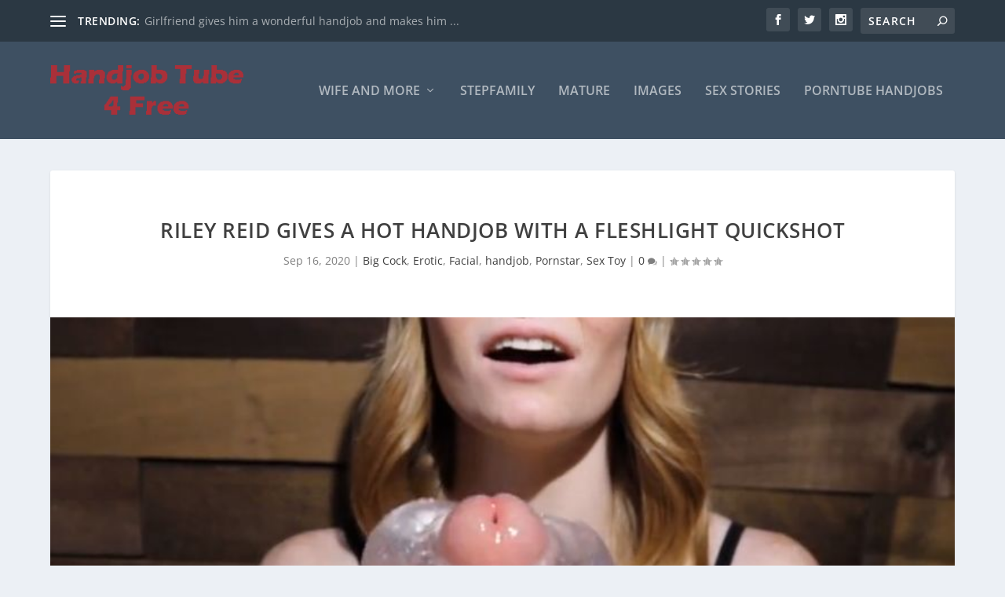

--- FILE ---
content_type: text/html; charset=UTF-8
request_url: https://www.pornhub.com/embed/ph5eeadc90d13fb
body_size: 10308
content:
<!DOCTYPE html>
<html>
<head>
    	    <link rel="canonical" href="https://www.pornhub.com/view_video.php?viewkey=ph5eeadc90d13fb" />
    	<title>Embed Player - Pornhub.com</title>
            <meta name="robots" content="noindex, indexifembedded" />
    	<link rel="shortcut icon" href="https://ei.phncdn.com/www-static/favicon.ico?cache=2026011902" />
			<link rel="dns-prefetch" href="//ki.phncdn.com/">
		<link rel="dns-prefetch" href="//es.phncdn.com">
		<link rel="dns-prefetch" href="//cdn1d-static-shared.phncdn.com">
		<link rel="dns-prefetch" href="//apis.google.com">
		<link rel="dns-prefetch" href="//ajax.googleapis.com">
		<link rel="dns-prefetch" href="//www.google-analytics.com">
		<link rel="dns-prefetch" href="//twitter.com">
		<link rel="dns-prefetch" href="//p.twitter.com">
		<link rel="dns-prefetch" href="//platform.tumblr.com">
		<link rel="dns-prefetch" href="//platform.twitter.com">
		<link rel="dns-prefetch" href="//ads.trafficjunky.net">
		<link rel="dns-prefetch" href="//ads2.contentabc.com">
		<link rel="dns-prefetch" href="//cdn1.ads.contentabc.com">
		<link rel="dns-prefetch" href="//media.trafficjunky.net">
		<link rel="dns-prefetch" href="//cdn.feeds.videosz.com">
		<link rel="dns-prefetch" href="//cdn.niche.videosz.com">
		<link rel="dns-prefetch" href="//cdn1-smallimg.phncdn.com">
		<link rel="dns-prefetch" href="//m2.nsimg.net">
        <link rel="dns-prefetch" href="//imagetransform.icfcdn.com">
		<script>
        var COOKIE_DOMAIN = 'pornhub.com';
    	var page_params = {};
	</script>

        <script src="https://media.trafficjunky.net/js/holiday-promo.js"></script>
	<style>
        body {
            background: #000 none repeat scroll 0 0;
            color: #fff;
            font-family: Arial,Helvetica,sans-serif;
            font-size: 12px;
        }
        
        .removedVideo {
            width:100%;
        }
        
        .removedVideoText {
            display: block;
            text-align: center;
            padding: 0.5%;
            color: #FFFFFF;
            font-size: 1.2em;
        }
        
        .videoEmbedLink {
            position: absolute;
            top: -20px;
            left: 0;
        }
        
		.userMessageSection {
			text-align: center;
			color: #fff;
			font-family: Arial, Helvetica, sans-serif;
			padding: 20px;
			z-index: 10;
			height: 225px;
			margin: auto;
			top: 0;
			bottom: 0;
			left: 0;
			right: 0;
			position: absolute;
			box-sizing: border-box;

            &.notAvailable {
                height: 100%;

                h2 {
                    position: absolute;
                    top: 50%;
                    left: 50%;
                    transform: translate(-50%, -50%);
                }
            }
		}

		.userMessageSection a,
		.userMessageSection a:visited {
			color: #f90;
			text-decoration: none;
			cursor: pointer;
		}

		.userMessageSection a:hover {
			text-decoration: underline;
		}

		.userMessageSection h2 {
			color: #fff;
			font-family: Arial, Helvetica, sans-serif;
			font-size: 22px;
			font-weight: normal;
			height: 56px;
			line-height: 28px;
			margin: 0 auto 20px;
			padding: 0;
			text-align: center;
			width: 300px;
		}

		a.orangeButton {
			color: #000;
			background: #f90;
			border-radius: 4px;
			-webkit-border-radius: 4px;
			-moz-border-radius: 4px;
			-ms-border-radius: 4px;
			box-sizing: border-box;
			color: rgb(20, 20, 20);
			cursor: pointer;
			display: inline-block;
			font-size: 20px;
			height: 49px;
			margin-bottom: 15px;
			padding: 13px 15px;
			position: relative;
			text-align: center;
			text-decoration: none;
			width: 486px;
			border: 0;
		}

		a.orangeButton:hover {
			background: #ffa31a;
			text-decoration: none;
		}

		a.orangeButton:visited {
			color: #000;
		}

		p.last {
			font-size: 14px;
		}

		#currentVideoImage {
			opacity: .3;
			position: absolute;
			left: 0;
			top: 0;
			min-width: 100%;
			min-height: 100%;
		}

		@media all and (max-width: 520px) {
			.userMessageSection h2 {
				font-size: 18px;
				line-height: 20px;
				width: auto;
				margin-bottom: 10px;
			}
			a.orangeButton {
				width: 95%;
				font-size: 18px;
				height: 45px;
			}

			p.last {
				font-size: 12px;
			}
		}

	</style>

    </head>

<body style="position: absolute; margin:0px; height:100%; width:100%; background: #000">
			

<style>
	body {
		background: #000 none repeat scroll 0 0;
		color: #fff;
		font-family: Arial,Helvetica,sans-serif;
		font-size: 12px;
	}
	a {
		outline-style: none;
		text-decoration: none;
		color: #f90;
	}
	* {
		margin: 0;
		padding: 0;
	}
	.clear{
		clear: both;
	}
	.removedVideo{
		width:100%;
	}
	.removedVideoText, .removedVideoTextPornhub{
		display: block;
		text-align: center;
		padding: 0.5%;
		color: #FFFFFF;
		font-size: 1.2em;
	}
	.removedVideo ul {
		margin:0 auto;
		width:55%;
		height:auto;
		display: block;
	}
	.removedVideo ul li{
		list-style:none;
		display: block;
		width: 25%;
		height: auto;
		float: left;
		border-top: 2px solid #000;
		border-left: 2px solid #000;
		border-bottom: 2px solid #000;
		position: relative;
		display: block;
		box-sizing: border-box;
		background-color: #000;
	}
	.removedVideo ul li:nth-child(2n+1){
		border-right: 2px solid #000;
	}
	.removedVideo ul li a{
		display: block;
		width: 100%;
		height: 100%;
		color: #000000;
	}
	.duration{
		position: absolute;
		bottom:5px;
		left:5px;
		display: none;
		color: #FFFFFF;
	}
	.titleRelated{
		position: absolute;
		top:0;
		display: none;
		color: #f90;
	}
	.voteRelated{
		position: absolute;
		display: none;
		bottom:5px;
		right:5px;
		color: #FFFFFF;
	}
	.icon-thumb-up{
		top: 1px;
		float: right;
		border: 0;
		background: transparent url(https://ei.phncdn.com/www-static/images/sprite-pornhub-nf.png?cache=2026011902) scroll no-repeat 0 0;
		background-position: -72px -225px;
		width: 15px;
		height: 14px;
		margin-left: 4px;
	}
	.privateOverlay{
		position: absolute;
		z-index: 100;
		top: 0;
		width: 100%;
	}
	.private-vid-title{
		position: absolute;
		bottom:5%;
		width:100%;
		z-index: 150;
		text-align: center;
		font-size: 1em;
	}
	.wrapper{
		position: absolute;
		top:0;
		bottom: 0;
		right: 0;
		left: 0;
		z-index: 1;
		display: block;
	}
	.selectVideoThumb:hover .wrapper{
		background-color: #0c0c0c;
		opacity: 0.7;
	}
	.selectVideoThumb:hover .voteRelated{
		display: block;
		z-index: 20;
	}
	.selectVideoThumb:hover .titleRelated{
		display: block;
		z-index: 30;
	}
	.selectVideoThumb:hover .duration{
		display: block;
		z-index: 40;
	}
    .videoEmbedLink {
        position: absolute;
        top: 0;
        left: 0;
        pointer-events: none;
        color: transparent;
    }
	@media screen and (max-width: 1024px) {
		.removedVideo ul {
			width: 70%;
		}
		.removedVideoText{
			padding: 0.2%;
			font-size: 1.1em;
		}

	}
</style>

<script type="text/javascript">
		var compaignVersion = '-html5';
	try {
		var fo = new ActiveXObject('ShockwaveFlash.ShockwaveFlash');
		if (fo) {
			compaignVersion = '';
		}
	} catch (e) {
		if (navigator.mimeTypes
				&& navigator.mimeTypes['application/x-shockwave-flash'] != undefined
				&& navigator.mimeTypes['application/x-shockwave-flash'].enabledPlugin) {
			compaignVersion = '';

		}
	}

	function getUrlVars() {
		var vars = {},
		    parts = window.location.href.replace(/[?&]+([^=&]+)=([^&]*)/gi, function(m,key,value) {
                vars[key] = value;
            });
		return vars;
	}
</script>
	
	
<script type="text/javascript">
		document.addEventListener("click", function (e) {
		var element =  document.getElementById('removedwrapper'),
			urlToGo = '/view_video.php?viewkey=ph5eeadc90d13fb&utm_source=www.pornhub.com&utm_medium=embed&utm_campaign=embed-removed'+compaignVersion;
		if (document.body.contains(element)) {
			// Element exists and list of video build.
			var level = 0;
			for (var element = e.target; element; element = element.parentNode) {
				if (element.id === 'x') {
					document.getElementsByClassName("selectVideoThumb").innerHTML = (level ? "inner " : "") + "x clicked";
					return;
				}
				level++;
			}
			if (level!==10){
				window.open(urlToGo, '_blank');
			}
		}
	});
</script>


		<input type="hidden" target="_blank" rel="noopener noreferrer" class="goToUrl" />
	<input type="hidden" target="_blank" rel="noopener noreferrer" class="goToUrlLogo" />
	
		
        <script src="https://cdn1d-static-shared.phncdn.com/html5player/videoPlayer/es6player/8.7.0/desktop-player.min.js"></script>

		<script>

						var flashvars = {"isVR":0,"domain":false,"experimentId":"experimentId unknown","searchEngineData":null,"maxInitialBufferLength":1,"disable_sharebar":0,"htmlPauseRoll":"false","htmlPostRoll":"false","autoplay":"false","autoreplay":"false","video_unavailable":"false","pauseroll_url":"","postroll_url":"","toprated_url":"https:\/\/www.pornhub.com\/video?o=tr&t=m","mostviewed_url":"https:\/\/www.pornhub.com\/video?o=mv&t=m","language":"en","isp":"amazon.com","geo":"united states","customLogo":"https:\/\/ei.phncdn.com\/www-static\/images\/pornhub_logo_straight.svg?cache=2026011902","trackingTimeWatched":false,"tubesCmsPrerollConfigType":"new","adRollGlobalConfig":[{"delay":[900,2000,3000],"forgetUserAfter":86400,"onNth":0,"skipDelay":5,"skippable":true,"vastSkipDelay":false,"json":"https:\/\/www.pornhub.com\/_xa\/ads?zone_id=1993741&site_id=2&preroll_type=json&channel%5Bcontext_tag%5D=adult-toys%2Credhead%2Cpoint-of-view%2Cbig-cock%2Criley-reid%2Cfleshlight%2Cquickshot%2Csex-toys%2Clube%2Cedging%2Cfacial%2Cmassive-cumshot%2Cfleshlight-handjob%2Cfleshlight-joi%2Ccan-you-last%2Cwill-you-make-it&channel%5Bcontext_category%5D=Amateur%2CBig-Dick%2CCumshot%2CHandjob%2CToys%2CPOV%2CRed-Head%2CExclusive%2CVerified-Amateurs%2CVerified-Couples&channel%5Bcontext_pornstar%5D=&channel%5Binfo%5D=%7B%22actor_id%22%3A1766306831%2C%22content_type%22%3A%22model%22%2C%22video_id%22%3A324687251%2C%22timestamp%22%3A1768897139%2C%22hash%22%3A%22d9ab5cc3812f659572319bc8b2a041e0%22%2C%22session_id%22%3A%22492707989153121118%22%7D&noc=0&cache=1768897139&t_version=2026011902.ded8391&channel%5Bsite%5D=pornhub","user_accept_language":"","startPoint":0,"maxVideoTimeout":2000},{"delay":[900,2000,3000],"forgetUserAfter":86400,"onNth":0,"skipDelay":5,"skippable":true,"vastSkipDelay":false,"json":"https:\/\/www.pornhub.com\/_xa\/ads?zone_id=&site_id=2&preroll_type=json&channel%5Bcontext_tag%5D=adult-toys%2Credhead%2Cpoint-of-view%2Cbig-cock%2Criley-reid%2Cfleshlight%2Cquickshot%2Csex-toys%2Clube%2Cedging%2Cfacial%2Cmassive-cumshot%2Cfleshlight-handjob%2Cfleshlight-joi%2Ccan-you-last%2Cwill-you-make-it&channel%5Bcontext_category%5D=Amateur%2CBig-Dick%2CCumshot%2CHandjob%2CToys%2CPOV%2CRed-Head%2CExclusive%2CVerified-Amateurs%2CVerified-Couples&channel%5Bcontext_pornstar%5D=&channel%5Binfo%5D=%7B%22actor_id%22%3A1766306831%2C%22content_type%22%3A%22model%22%2C%22video_id%22%3A324687251%2C%22timestamp%22%3A1768897139%2C%22hash%22%3A%22d9ab5cc3812f659572319bc8b2a041e0%22%2C%22session_id%22%3A%22492707989153121118%22%7D&noc=0&cache=1768897139&t_version=2026011902.ded8391&channel%5Bsite%5D=pornhub","user_accept_language":"","startPoint":100,"maxVideoTimeout":2000}],"embedCode":"<iframe src=\"https:\/\/www.pornhub.com\/embed\/ph5eeadc90d13fb\" frameborder=\"0\" width=\"560\" height=\"340\" scrolling=\"no\" allowfullscreen><\/iframe>","hidePostPauseRoll":false,"video_duration":1154,"actionTags":"Handjob:5,Toy:35,Oil:48,Cumshot:1112","link_url":"https:\/\/www.pornhub.com\/view_video.php?viewkey=ph5eeadc90d13fb","related_url":"https:\/\/www.pornhub.com\/api\/v1\/video\/player_related_datas?id=324687251","video_title":"Extreme Edging With Riley Reid Fleshlight Quickshot","image_url":"https:\/\/ei.phncdn.com\/videos\/202006\/18\/324687251\/original\/(m=eaAaGwObaaaa)(mh=-oBs8m8wKWt15Wyn)11.jpg","defaultQuality":[720,480,240,1080],"vcServerUrl":"\/svvt\/add?stype=evv&svalue=324687251&snonce=scy9eckouyp2j6dp&skey=369514c378db227311d98879ff5e447481611ae426f3a1c03111ff27509e1351&stime=1768897139","service":"","mediaPriority":"hls","mediaDefinitions":[{"group":1,"height":480,"width":854,"defaultQuality":true,"format":"hls","videoUrl":"https:\/\/ee-h.phncdn.com\/hls\/videos\/202006\/18\/324687251\/480P_2000K_324687251.mp4\/master.m3u8?validfrom=1768893539&validto=1768900739&ipa=1&hdl=-1&hash=9mnxh1F%2FUSdzkvhh%2BryNbAmxj%2Bc%3D","quality":"480","segmentFormats":{"audio":"ts_aac","video":"mpeg2_ts"}},{"group":1,"height":1080,"width":1920,"defaultQuality":false,"format":"mp4","videoUrl":"https:\/\/www.pornhub.com\/video\/get_media?s=eyJrIjoiMWE1ODk5NzFiYTc2YTIwNmEzMDUyZjk4NjVlYWEzMGU5MDU4ODcyMzVkMDNiYTc5Njg5ZDhlNWFiZDAxMGNiMSIsInQiOjE3Njg4OTcxMzl9&v=ph5eeadc90d13fb&e=1&t=p","quality":[],"remote":true}],"isVertical":"false","video_unavailable_country":"false","mp4_seek":"ms","hotspots":[65660,18347,15799,14722,13996,13829,13479,14174,14443,14776,15121,15401,15776,15777,15573,15340,15070,14867,14483,14525,14390,14056,13927,13941,13938,13807,13695,13663,13420,13264,13085,12913,12799,12591,12623,12355,12345,12272,12105,12023,11874,11927,11720,11714,11578,11473,11271,11358,11099,11149,10848,10777,10664,10458,10319,10121,10107,9954,9783,9656,9589,9526,9526,9363,9287,9121,8953,9083,8821,8677,8603,8583,8566,8469,8439,8457,8442,8646,8887,8843,9111,8446,8334,8196,8004,7819,7799,7747,7559,7499,7455,7526,7278,7162,7070,7014,6937,6957,6909,6812,6748,6751,6657,6631,6570,6539,6558,6589,6479,6441,6396,6419,6413,6403,6375,6765,6221,6343,6285,6189,6149,6166,6058,6154,5962,5940,5873,5757,5813,5694,5763,5700,5704,5630,5601,5615,5499,5530,5570,5496,5585,5890,5838,5898,6057,6232,6528,6737,7185,6874,6794,6710,6705,6070,6092,5949,5852,5772,5737,5657,5666,5646,5529,5537,5536,5583,5520,5470,5524,5603,5619,5530,5515,5756,6006,5852,6081,6111,6152,6152,6291,6162,6276,6086,6019,5864,5840,5810,5854,5864,6054,6056,6080,6127,6054,6068,6062,6097,6366,6136,6199,6276,6340,6378,6553,6863,7005,7447,7787,7840,8065,8267,8518,8780,8947,9134,9377,9957,10458,11450,12731,14393,16019,15505,13109,11229,9911,8973,8304,7599],"thumbs":{"samplingFrequency":9,"type":"normal","cdnType":"regular","isVault":0,"urlPattern":"https:\/\/ei.phncdn.com\/videos\/202006\/18\/324687251\/timeline\/160x90\/(m=eGCaiCObaaaa)(mh=HM8rE4c8c3lZ85-A)S{5}.jpg","spritePatterns":["https:\/\/ei.phncdn.com\/videos\/202006\/18\/324687251\/timeline\/160x90\/(m=eGCaiCObaaaa)(mh=HM8rE4c8c3lZ85-A)S0.jpg","https:\/\/ei.phncdn.com\/videos\/202006\/18\/324687251\/timeline\/160x90\/(m=eGCaiCObaaaeSlnYk7T5ErgyKbgyS5LyW5LzKHgBW5gzQjMxOlT2kJT0CRSxIXgyWlhyEzQyCrn4odacqoaeo0aaaa)(mh=6ClL134i-xT1gWNj)S0.jpg","https:\/\/ei.phncdn.com\/videos\/202006\/18\/324687251\/timeline\/160x90\/(m=eGCaiCObaaaeSlnYk7T5ErgyKbgyS5LyW5LzKHgBW5gzQjMxOlT2kJT0CRSxIXgyWlhyEzQyCrn4odacqoaeo0aaaac2LgzL92CVidmYadm28sm48YmYqJn4CJm1eZl0LwBLXwAUv2lXydm4LdmVmLmUOgCNbabihachAaaaa)(mh=QaaqyyLRfK227U4-)S0.jpg","https:\/\/ei.phncdn.com\/videos\/202006\/18\/324687251\/timeline\/160x90\/(m=[base64])(mh=EYPWpTf1Hf-FxCv0)S0.jpg","https:\/\/ei.phncdn.com\/videos\/202006\/18\/324687251\/timeline\/160x90\/(m=[base64])(mh=JgMgZjNNYLEO6iIX)S0.jpg","https:\/\/ei.phncdn.com\/videos\/202006\/18\/324687251\/timeline\/160x90\/(m=[base64])(mh=WNwQ9tlPlvBCKwBn)S0.jpg"],"thumbHeight":"90","thumbWidth":"160"},"browser_url":null,"morefromthisuser_url":"\/model\/thelittlered\/videos","options":"iframe","cdn":"haproxy","startLagThreshold":1000,"outBufferLagThreshold":2000,"appId":"1111","cdnProvider":"ht","nextVideo":[],"video_id":324687251},
			    utmSource = document.referrer.split('/')[2];

			if (utmSource == '' || (utmSource == undefined)){
				utmSource = 'www.pornhub.com';
			}

		</script>
		<style>
			#player {
				width:100%;
				height:100%;
				padding:0;
				margin:0;
			}
			p.unavailable {
				background-color: rgba(0,0,0,0.7);
				bottom: 0;
				left: 0;
				font-size: 3em;
				padding: 40px;
				position: absolute;
				right: 0;
				text-align: center;
				top: 0;
				z-index: 999;
			}
		</style>
		<div id="player">
            <div id="player-placeholder">
                                    <picture>
                        <img src="https://ei.phncdn.com/videos/202006/18/324687251/original/(m=eaAaGwObaaaa)(mh=-oBs8m8wKWt15Wyn)11.jpg" alt="Extreme Edging With Riley Reid Fleshlight Quickshot">
                    </picture>
                            </div>
        </div>
        <script type="text/javascript" >
                        // General Vars
            var embedredirect = {
                    mftuUrl : false,
                    mostViewedUrl : false,
                    relatedUrl : false,
                    topRatedUrl : false,
                    onFullscreen: false,
                    videoArea: false,
                    relatedBtns: false,
                    onMenu : false,
                    watchHD : false,
                    mode: 'affiliate'
                },
                phWhiteliste = [
                    "www.keezmovies.com"
                ],
                vastArray = [],
                isVr 		= flashvars.isVR,
                hasPingedVcServer = false;
                //globalPrerollSwitch = typeof flashvars.tubesCmsPrerollConfigType != 'undefined' ? flashvars.tubesCmsPrerollConfigType : null;

            // Function to white
            function whiteListeEmbedSite(){
                return phWhiteliste.indexOf(utmSource)>=0;
            }

            // Build the variables to send to the player
            if (!whiteListeEmbedSite()){
                embedredirect = {
                    mftuUrl : flashvars.morefromthisuser_url,
                    mostViewedUrl :flashvars.mostviewed_url,
                    relatedUrl : flashvars.link_url,
                    topRatedUrl : flashvars.toprated_url,
                    onFullscreen : false,
                    videoArea: false,
                    relatedBtns: false,
                    onMenu : true,
                    watchHD : false,
                    mode: 'embedded'
                };
            }

                        if (typeof flashvars.preroll !== 'undefined' && typeof page_params.holiday_promo_prem != 'undefined' && (typeof isVr !== 'undefined' && !isVr)) {
                for (var k = 0; k < flashvars.preroll.campaigns.length; k++) {
                    var obj 		= flashvars.preroll.campaigns[k],
                        clickArea   = {};

                    if(obj.clickableAreasByPlatform) {
                        var defaultValues = {
                            video: true,
                            link: true
                        }
                        clickArea = obj.clickableAreasByPlatform.pc ?  obj.clickableAreasByPlatform.pc : defaultValues;
                    }

                    vastObject = {
                        xml 			: obj.vastXml, //backend value from CMS
                        vastSkipDelay	: false,

                        rollSettings: {
                            onNth 			: obj.on_nth, //backend value from CMS
                            skipDelay 		: obj.skip_delay, //backend value from CMS
                            siteName        : 'Pornhub',
                            forgetUserAfter : obj.forgetUserAfter, //backend value from CMS
                            campaignName 	: obj.campaign_name,
                            skippable       : obj.skippable, //backend value from CMS
                            clickableAreas  : clickArea, //The objects or areas on the screen that the user can click to visit the url
                            campaignWeight	: obj.percentChance
                        }
                    };
                    vastArray.push(vastObject);
                }
            }

            /**
             * Function to convert events config to compatibility with Player version less than 6.1.*
             * @method getLegacyEventsConfig
             * @param {Object} eventsConfig
             * @return {{}} legacyEventsConfig
             */

            function getLegacyEventsConfig(eventsConfig) {
                let legacyNamesMap = {
                    'fullscreen.changed': 'onFullscreen',
                    'player.redirected' : 'onRedirect',
                    'playback.playing': 'onPlay'
                };

                return Object.entries(eventsConfig).reduce(function (acc, arr) {
                    var obj = {},
                        fileName = legacyNamesMap[arr[0]] || arr[0];
                    obj[fileName] = function (i, e, o) {
                        arr[1](o, i, e);
                    };
                    return Object.assign({}, acc, obj);
                }, {});
            }

            function registerPlayerEvents() {
                let events = {
                    // On Video Fulscreen -  HTML5 video feed trick
                    "fullscreen.changed": function(o, i) {
                        if(typeof triggerFullScreenDisplay == 'function') triggerFullScreenDisplay(i);
                    },
                    'player.redirected': function(){
                        if (typeof htEmbedTrack == 'object' && typeof htEmbedTrack.track == 'function') {
                            htEmbedTrack.track();
                        }
                    },
                    "playback.playing": function() {
                        if (flashvars.vcServerUrl == null) {
                            return;
                        }

                        setTimeout(function () {
                            if (!hasPingedVcServer) {
                                hasPingedVcServer = true;

                                var request1 = new XMLHttpRequest();
                                request1.open("GET", flashvars.vcServerUrl);
                                if (typeof liuIdOrNull !== 'undefined' && liuIdOrNull) {
                                    request1.setRequestHeader('__m', liuIdOrNull);
                                }
                                request1.send();
                            }
                        }, 10000);
                    }
                },
                playerVersion = MGP && MGP.buildInfo.playerVersion;
                return parseFloat(playerVersion) < 6.1 ? getLegacyEventsConfig(events) : events;
            }

            
            function loadThePlayer(){
                var forceAutoPlay	= getUrlVars()['autoplay'];
                                if (forceAutoPlay == undefined || forceAutoPlay != 1){
                    forceAutoPlay = false;
                } else {
                    forceAutoPlay = true;
                }

                var showOnPauseVal = !flashvars.hidePostPauseRoll;

                
                MGP.createPlayer('player', {
                    autoplay: {
                        enabled: forceAutoPlay, // Value is determined in settings.js
						initialState: true,
						retryOnFailure: false,
						switch: 'buttonbar', // 'menu' || 'buttonbar' || 'none'
                    },
                    deviceType: 'desktop',
                    quickSetup: 'pornhub',
                    embeds: {
                        enabled:true,
                        domain: true,
                        redirect:{
                            logoUrl: flashvars.link_url,
                            mftuUrl: embedredirect.mftuUrl,
                            mostViewedUrl: embedredirect.mostViewedUrl,
                            onFullscreen: embedredirect.onFullscreen,
                            onMenu: embedredirect.onMenu,
                            relatedUrl: embedredirect.relatedUrl,
                            sharebar:false,
                            topRatedUrl: embedredirect.topRatedUrl,
                            videoArea: embedredirect.videoArea
                        },
                        watchHD: embedredirect.watchHD,
                        utmRedirect:{
                            logo: true,
                            relatedBtns: embedredirect.relatedBtns,
                            thumbs: true,
                            videoArea: embedredirect.videoArea
                        }
                    },
                    mainRoll: {
                        actionTags: flashvars.actionTags,
                        mediaPriority: flashvars.mediaPriority,
                        mediaDefinition: flashvars.mediaDefinitions,
                        poster: flashvars.image_url,
                        thumbs: {
                            urlPattern: flashvars.thumbs.urlPattern,
                            samplingFrequency: flashvars.thumbs.samplingFrequency,
                            thumbWidth: flashvars.thumbs.thumbWidth,
                            thumbHeight: flashvars.thumbs.thumbHeight
                        },
                        duration: flashvars.video_duration,
                        title: flashvars.video_title,
                        videoUnavailableMessage: '',
                        videoUrl: flashvars.link_url,
                        textLinks: (typeof TEXTLINKS !== 'undefined') ? TEXTLINKS : []
                    },

                    hlsConfig: {
                        maxInitialBufferLength: flashvars.maxInitialBufferLength,
                        maxBufferLength: 20,
                        maxMaxBufferLength: 20
                    },

                    features:{
                        grid: true,
                        share: false,
                        logo: true,
                        themeColor: '#f6921e',
                        cinema: false,
                        options:false,
                        hideControlsTimeout: 2,
                        qualityInControlBar: true
                    },
                    referrerUrl:utmSource,
                    menu: {
                        relatedUrl: flashvars.related_url,
						relatedData: [["https:\/\/ei.phncdn.com\/videos\/202012\/25\/379068472\/original\/(m=qX9OT_VbeGcEGgaaaa)(mh=_ykt6N03SmGKaU4V)0.jpg","Babe Strokes Cock With  Fleshlight Ruined Orgasm","17:55",77,"https:\/\/www.pornhub.com\/view_video.php?viewkey=ph5fe67491477a7",2221136,"https:\/\/kw.phncdn.com\/videos\/202012\/25\/379068472\/360P_400K_379068472.webm?hdnea=st=1768897139~exp=1768900739~hdl=-1~hmac=3afc7aa10ea9f712fba64d2fcaa56bd1be0c8236","TheLittleRed","https:\/\/www.pornhub.com\/model\/thelittlered","https:\/\/ei.phncdn.com\/www-static\/images\/verified-badge.svg",{"isWatched":false,"isFree":false,"isCC":false,"isInteractive":false,"languageCode":"","hasTrophy":false,"hasCheckmark":true,"isChannel":false,"highResThumb":"https:\/\/ei.phncdn.com\/videos\/202012\/25\/379068472\/original\/(m=qX9OT_VbedLTGgaaaa)(mh=BeVkZ5PVWBP3g2uO)0.jpg"}],["https:\/\/ei.phncdn.com\/videos\/202204\/01\/405673831\/original\/(m=q93HVKXbeGcEGgaaaa)(mh=sQ_iHf5RrKc33yuN)0.jpg","A Fleshlight Is Too Much Fun","13:14",92,"https:\/\/www.pornhub.com\/view_video.php?viewkey=ph62465b01dee98",272432,"https:\/\/kw.phncdn.com\/videos\/202204\/01\/405673831\/360P_400K_405673831.webm?hdnea=st=1768897139~exp=1768900739~hdl=-1~hmac=a91cdc4e14526ac5cbaae0e974fa4f0b4db11a9b","TheLittleRed","https:\/\/www.pornhub.com\/model\/thelittlered","https:\/\/ei.phncdn.com\/www-static\/images\/verified-badge.svg",{"isWatched":false,"isFree":false,"isCC":false,"isInteractive":false,"languageCode":"","hasTrophy":false,"hasCheckmark":true,"isChannel":false,"highResThumb":"https:\/\/ei.phncdn.com\/videos\/202204\/01\/405673831\/original\/(m=q93HVKXbedLTGgaaaa)(mh=2wewbVQGwTmeJYHC)0.jpg"}],["https:\/\/ei.phncdn.com\/videos\/202311\/21\/443404971\/original\/(m=qP2981YbeGcEGgaaaa)(mh=G3buRrY8LncBuVYE)0.jpg","Double Fleshlight Quickshot Handjob","13:30",97,"https:\/\/www.pornhub.com\/view_video.php?viewkey=655cef03aa801",48849,"https:\/\/kw.phncdn.com\/videos\/202311\/21\/443404971\/360P_400K_443404971.webm?hdnea=st=1768897139~exp=1768900739~hdl=-1~hmac=49eb82b55531a836b9b63f4d693391a901b51b8b","TheLittleRed","https:\/\/www.pornhub.com\/model\/thelittlered","https:\/\/ei.phncdn.com\/www-static\/images\/verified-badge.svg",{"isWatched":false,"isFree":false,"isCC":false,"isInteractive":false,"languageCode":"","hasTrophy":false,"hasCheckmark":true,"isChannel":false,"highResThumb":"https:\/\/ei.phncdn.com\/videos\/202311\/21\/443404971\/original\/(m=qP2981YbedLTGgaaaa)(mh=8-NQnJ1Tw_siBOga)0.jpg"}],["https:\/\/ei.phncdn.com\/videos\/202408\/09\/456299201\/original\/(m=qNLKTRZbeGcEGgaaaa)(mh=9ywMev7gv_yzBdsG)0.jpg","Oops! Girly Lotion Makes Him Bust","4:41",91,"https:\/\/www.pornhub.com\/view_video.php?viewkey=66b65f9e4fab3",115223,"https:\/\/kw.phncdn.com\/videos\/202408\/09\/456299201\/360P_400K_456299201.webm?hdnea=st=1768897139~exp=1768900739~hdl=-1~hmac=28de6180e8add7a78c1f717d54bf7dd048406f50","TheLittleRed","https:\/\/www.pornhub.com\/model\/thelittlered","https:\/\/ei.phncdn.com\/www-static\/images\/verified-badge.svg",{"isWatched":false,"isFree":false,"isCC":false,"isInteractive":false,"languageCode":"","hasTrophy":false,"hasCheckmark":true,"isChannel":false,"highResThumb":"https:\/\/ei.phncdn.com\/videos\/202408\/09\/456299201\/original\/(m=qNLKTRZbedLTGgaaaa)(mh=UQuC7PeILUS4iIGc)0.jpg"}],["https:\/\/ei.phncdn.com\/videos\/202212\/29\/422320241\/original\/(m=qWMQ-6XbeGcEGgaaaa)(mh=5YMA3eJPW-AP99yC)0.jpg","Clear Vina Sky Fleshlight Handjob - He Explodes On My Tits","17:08",91,"https:\/\/www.pornhub.com\/view_video.php?viewkey=ph63ae26d29911b",331749,"https:\/\/kw.phncdn.com\/videos\/202212\/29\/422320241\/360P_400K_422320241.webm?hdnea=st=1768897139~exp=1768900739~hdl=-1~hmac=7b7967525869d19a9a4e332fc445e113cb08cfe3","TheLittleRed","https:\/\/www.pornhub.com\/model\/thelittlered","https:\/\/ei.phncdn.com\/www-static\/images\/verified-badge.svg",{"isWatched":false,"isFree":false,"isCC":false,"isInteractive":false,"languageCode":"","hasTrophy":false,"hasCheckmark":true,"isChannel":false,"highResThumb":"https:\/\/ei.phncdn.com\/videos\/202212\/29\/422320241\/original\/(m=qWMQ-6XbedLTGgaaaa)(mh=mK8WjLk0Zj2LDLM6)0.jpg"}],["https:\/\/ei.phncdn.com\/videos\/202206\/11\/409733991\/original\/(m=qX9YPQXbeGcEGgaaaa)(mh=rKdSvM9hrcJgZ7rq)0.jpg","Tease You Then Ruin Your Orgasm","12:15",92,"https:\/\/www.pornhub.com\/view_video.php?viewkey=ph62a4a4e89ee6c",156330,"https:\/\/kw.phncdn.com\/videos\/202206\/11\/409733991\/221002_1732_360P_400K_409733991.webm?hdnea=st=1768897139~exp=1768900739~hdl=-1~hmac=f204c6aebf6af65868c56906186841bb9307fa7b","TheLittleRed","https:\/\/www.pornhub.com\/model\/thelittlered","https:\/\/ei.phncdn.com\/www-static\/images\/verified-badge.svg",{"isWatched":false,"isFree":false,"isCC":false,"isInteractive":false,"languageCode":"","hasTrophy":false,"hasCheckmark":true,"isChannel":false,"highResThumb":"https:\/\/ei.phncdn.com\/videos\/202206\/11\/409733991\/original\/(m=qX9YPQXbedLTGgaaaa)(mh=7XMEcHEfUH9xSEen)0.jpg"}],["https:\/\/ei.phncdn.com\/videos\/202108\/01\/392234591\/original\/(m=eGcEGgaaaa)(mh=KZJVB0w1EfqMQE3X)2.jpg","Fun With The Fleshlight Quickshot","7:36",89,"https:\/\/www.pornhub.com\/view_video.php?viewkey=ph6106e96ba113e",404913,"https:\/\/kw.phncdn.com\/videos\/202108\/01\/392234591\/360P_400K_392234591.webm?hdnea=st=1768897139~exp=1768900739~hdl=-1~hmac=2f67152d6640d542791908f728e6fe05c848e3df","TheLittleRed","https:\/\/www.pornhub.com\/model\/thelittlered","https:\/\/ei.phncdn.com\/www-static\/images\/verified-badge.svg",{"isWatched":false,"isFree":false,"isCC":false,"isInteractive":false,"languageCode":"","hasTrophy":false,"hasCheckmark":true,"isChannel":false,"highResThumb":"https:\/\/ei.phncdn.com\/videos\/202108\/01\/392234591\/original\/(m=edLTGgaaaa)(mh=i_SZcUe53nerpnCh)2.jpg"}],["https:\/\/ei.phncdn.com\/videos\/202012\/25\/379067812\/original\/(m=qSYOT_VbeGcEGgaaaa)(mh=ZlD80ErVQd3VvvSn)0.jpg","Amazing Handjob With Clear Fleshlight Turbo","13:18",88,"https:\/\/www.pornhub.com\/view_video.php?viewkey=ph5fe670f37a8a6",633150,"https:\/\/kw.phncdn.com\/videos\/202012\/25\/379067812\/220928_0732_360P_400K_379067812.webm?hdnea=st=1768897139~exp=1768900739~hdl=-1~hmac=4293c7e11ed47674df2d5601a8d40a4727355209","TheLittleRed","https:\/\/www.pornhub.com\/model\/thelittlered","https:\/\/ei.phncdn.com\/www-static\/images\/verified-badge.svg",{"isWatched":false,"isFree":false,"isCC":false,"isInteractive":false,"languageCode":"","hasTrophy":false,"hasCheckmark":true,"isChannel":false,"highResThumb":"https:\/\/ei.phncdn.com\/videos\/202012\/25\/379067812\/original\/(m=qSYOT_VbedLTGgaaaa)(mh=ZQZq6XstKuyXAdK-)0.jpg"}],["https:\/\/ei.phncdn.com\/videos\/202402\/28\/448837431\/original\/(m=qLM0-9YbeGcEGgaaaa)(mh=PCaGbUdCqBbMm8F9)0.jpg","Playing With Emily Willis Fleshlight","8:59",94,"https:\/\/www.pornhub.com\/view_video.php?viewkey=65df7be594914",65411,"https:\/\/kw.phncdn.com\/videos\/202402\/28\/448837431\/360P_400K_448837431.webm?hdnea=st=1768897139~exp=1768900739~hdl=-1~hmac=9e7f30b5a1d26994246878e7a2c4ea59cdd0c6df","TheLittleRed","https:\/\/www.pornhub.com\/model\/thelittlered","https:\/\/ei.phncdn.com\/www-static\/images\/verified-badge.svg",{"isWatched":false,"isFree":false,"isCC":false,"isInteractive":false,"languageCode":"","hasTrophy":false,"hasCheckmark":true,"isChannel":false,"highResThumb":"https:\/\/ei.phncdn.com\/videos\/202402\/28\/448837431\/original\/(m=qLM0-9YbedLTGgaaaa)(mh=uvrhn5LJKUXNbz5s)0.jpg"}],["https:\/\/ei.phncdn.com\/videos\/201811\/30\/194467601\/original\/(m=eGcEGgaaaa)(mh=jJATLV2TeRw8Fia1)9.jpg","I tease you to your limit! POV handjob and fleshlight edging","15:07",76,"https:\/\/www.pornhub.com\/view_video.php?viewkey=ph5c01218ee5d9d",6270272,"https:\/\/kw.phncdn.com\/videos\/201811\/30\/194467601\/360P_400K_194467601.webm?hdnea=st=1768897139~exp=1768900739~hdl=-1~hmac=bad14e19c64f15b5afcb16469c61d15c551fb388","TheMagicMuffin","https:\/\/www.pornhub.com\/model\/themagicmuffin","https:\/\/ei.phncdn.com\/www-static\/images\/verified-badge.svg",{"isWatched":false,"isFree":false,"isCC":false,"isInteractive":false,"languageCode":"","hasTrophy":false,"hasCheckmark":true,"isChannel":false,"highResThumb":"https:\/\/ei.phncdn.com\/videos\/201811\/30\/194467601\/original\/(m=edLTGgaaaa)(mh=7F4fFzEz9AXkIq-Z)9.jpg"}],["https:\/\/ei.phncdn.com\/videos\/202403\/08\/449293121\/original\/(m=eGcEGgaaaa)(mh=z93h6lnNO9WibhAS)12.jpg","Fleshlight On Milking Table Makes Him Lose It","13:31",96,"https:\/\/www.pornhub.com\/view_video.php?viewkey=65eb86efcd590",310351,"https:\/\/kw.phncdn.com\/videos\/202403\/08\/449293121\/360P_400K_449293121.webm?hdnea=st=1768897139~exp=1768900739~hdl=-1~hmac=1583a2da8d3b8552523bfa5eaa9ecb2c1fdbbcd9","Violet_Moreau","https:\/\/www.pornhub.com\/model\/violet-moreau","https:\/\/ei.phncdn.com\/www-static\/images\/verified-badge.svg",{"isWatched":false,"isFree":false,"isCC":false,"isInteractive":false,"languageCode":"","hasTrophy":false,"hasCheckmark":true,"isChannel":false,"highResThumb":"https:\/\/ei.phncdn.com\/videos\/202403\/08\/449293121\/original\/(m=edLTGgaaaa)(mh=qcR0Uz8ikjpxNJS_)12.jpg"}],["https:\/\/ei.phncdn.com\/videos\/202310\/04\/440623741\/original\/(m=qI-Y9XYbeGcEGgaaaa)(mh=dt8q3abDWhGw_FEL)0.jpg","Handjob With Emily Willis Quickshot From Fleshlight","15:55",95,"https:\/\/www.pornhub.com\/view_video.php?viewkey=651db1deac86c",65812,"https:\/\/kw.phncdn.com\/videos\/202310\/04\/440623741\/360P_400K_440623741.webm?hdnea=st=1768897139~exp=1768900739~hdl=-1~hmac=5c33e540e82304d0fc8a0b5dbbb4617e5e57492b","TheLittleRed","https:\/\/www.pornhub.com\/model\/thelittlered","https:\/\/ei.phncdn.com\/www-static\/images\/verified-badge.svg",{"isWatched":false,"isFree":false,"isCC":false,"isInteractive":false,"languageCode":"","hasTrophy":false,"hasCheckmark":true,"isChannel":false,"highResThumb":"https:\/\/ei.phncdn.com\/videos\/202310\/04\/440623741\/original\/(m=qI-Y9XYbedLTGgaaaa)(mh=qFlYds-ohCkrEZN-)0.jpg"}],["https:\/\/ei.phncdn.com\/videos\/202504\/20\/467526615\/original\/(m=qMZSQG0beGcEGgaaaa)(mh=VsALSGK6_xyjmI4x)0.jpg","Tenga Stroker Handjob","8:43",95,"https:\/\/www.pornhub.com\/view_video.php?viewkey=6805061a9c0eb",40619,"https:\/\/kw.phncdn.com\/videos\/202504\/20\/467526615\/360P_400K_467526615.webm?hdnea=st=1768897139~exp=1768900739~hdl=-1~hmac=19463ce8ea766f0429a41e931f4d16790a860e5f","TheLittleRed","https:\/\/www.pornhub.com\/model\/thelittlered","https:\/\/ei.phncdn.com\/www-static\/images\/verified-badge.svg",{"isWatched":false,"isFree":false,"isCC":false,"isInteractive":false,"languageCode":"","hasTrophy":false,"hasCheckmark":true,"isChannel":false,"highResThumb":"https:\/\/ei.phncdn.com\/videos\/202504\/20\/467526615\/original\/(m=qMZSQG0bedLTGgaaaa)(mh=g0W6vbLmVlsTYs5u)0.jpg"}],["https:\/\/ei.phncdn.com\/videos\/202203\/23\/405181011\/original\/(m=eGcEGgaaaa)(mh=H9TmAKb3m6klltSt)11.jpg","Awesome Handjob &amp; Fleshlight experience! This drives him crazy - TheMagicMuffin","11:48",92,"https:\/\/www.pornhub.com\/view_video.php?viewkey=ph623b20b744316",569588,"https:\/\/kw.phncdn.com\/videos\/202203\/23\/405181011\/360P_400K_405181011.webm?hdnea=st=1768897139~exp=1768900739~hdl=-1~hmac=9f95ee046ed2f328b82de7f875735feec0b68cad","TheMagicMuffin","https:\/\/www.pornhub.com\/model\/themagicmuffin","https:\/\/ei.phncdn.com\/www-static\/images\/verified-badge.svg",{"isWatched":false,"isFree":false,"isCC":false,"isInteractive":false,"languageCode":"","hasTrophy":false,"hasCheckmark":true,"isChannel":false,"highResThumb":"https:\/\/ei.phncdn.com\/videos\/202203\/23\/405181011\/original\/(m=edLTGgaaaa)(mh=4EL7X2eeaO0qiYRI)11.jpg"}],["https:\/\/pix-cdn77.phncdn.com\/c6251\/videos\/202507\/29\/17613465\/original\/01986268-7c0d-73f5-921e-13a775daaf6f.jpg\/plain\/rs:fit:160:120?hash=FY1TqlcRQIM_c3qaxqF4P7u2hGc=&validto=1768983539","Pink Sparkle Fleshlight Handjob","14:38",94,"https:\/\/www.pornhub.com\/view_video.php?viewkey=688954a53ab24",43323,"https:\/\/kw.phncdn.com\/c6251\/videos\/202507\/29\/17613465\/360P_400K_17613465.webm?hdnea=st=1768897139~exp=1768900739~hdl=-1~hmac=a81787b3557d7482576f6de3abecd709fc267ec6","TheLittleRed","https:\/\/www.pornhub.com\/model\/thelittlered","https:\/\/ei.phncdn.com\/www-static\/images\/verified-badge.svg",{"isWatched":false,"isFree":false,"isCC":false,"isInteractive":false,"languageCode":"","hasTrophy":false,"hasCheckmark":true,"isChannel":false,"highResThumb":"https:\/\/pix-fl.phncdn.com\/c6251\/videos\/202507\/29\/17613465\/original\/01986268-7c0d-73f5-921e-13a775daaf6f.jpg\/plain\/rs:fit:323:182?hdnea=st=1768897139~exp=1768983539~hdl=-1~hmac=7aeb537995b4948fd609be6916a3f0d8c47195d5"}],["https:\/\/ei.phncdn.com\/videos\/202103\/20\/385426871\/original\/(m=qVIUTLWbeGcEGgaaaa)(mh=6hrepc6zlqqxg-jy)0.jpg","Countdown Handjob","11:22",92,"https:\/\/www.pornhub.com\/view_video.php?viewkey=ph60563c81cf9c0",531127,"https:\/\/kw.phncdn.com\/videos\/202103\/20\/385426871\/221006_2003_360P_400K_385426871.webm?hdnea=st=1768897139~exp=1768900739~hdl=-1~hmac=1c6c90fb62ecd4c041e143f05f97985c84b94f76","TheLittleRed","https:\/\/www.pornhub.com\/model\/thelittlered","https:\/\/ei.phncdn.com\/www-static\/images\/verified-badge.svg",{"isWatched":false,"isFree":false,"isCC":false,"isInteractive":false,"languageCode":"","hasTrophy":false,"hasCheckmark":true,"isChannel":false,"highResThumb":"https:\/\/ei.phncdn.com\/videos\/202103\/20\/385426871\/original\/(m=qVIUTLWbedLTGgaaaa)(mh=jlLUJbYkxk9QaaZH)0.jpg"}]],
                        showOnPause: showOnPauseVal
                    },
                    events: registerPlayerEvents(),
                    vast: vastArray,
                    //vast: (globalPrerollSwitch == 'old') ? vastArray : null , // Call of the preroll campaign
                    //adRolls: ((globalPrerollSwitch == 'new' || typeof flashvars.preroll == 'undefined') && (typeof isVr !== 'undefined' && !isVr)) ? flashvars.adRollGlobalConfig : null,
                    eventTracking: {
                        params: {
                            cdn: flashvars.cdn,
                            videoId: typeof flashvars['video_id'] !== 'undefined' ? flashvars['video_id'] : '',
                            playerSource: 'embeds'
                        }
                    },
				});
            }

            var placeholder = document.getElementById('player-placeholder');
            if (placeholder && placeholder.remove && typeof placeholder.remove === 'function') {
                placeholder.remove();
            }
            loadThePlayer();

        </script>
                    <a class="videoEmbedLink" href="https://www.pornhub.com/view_video.php?viewkey=ph5eeadc90d13fb">Extreme Edging With Riley Reid Fleshlight Quickshot</a>
        	
	    </body>
</html>
